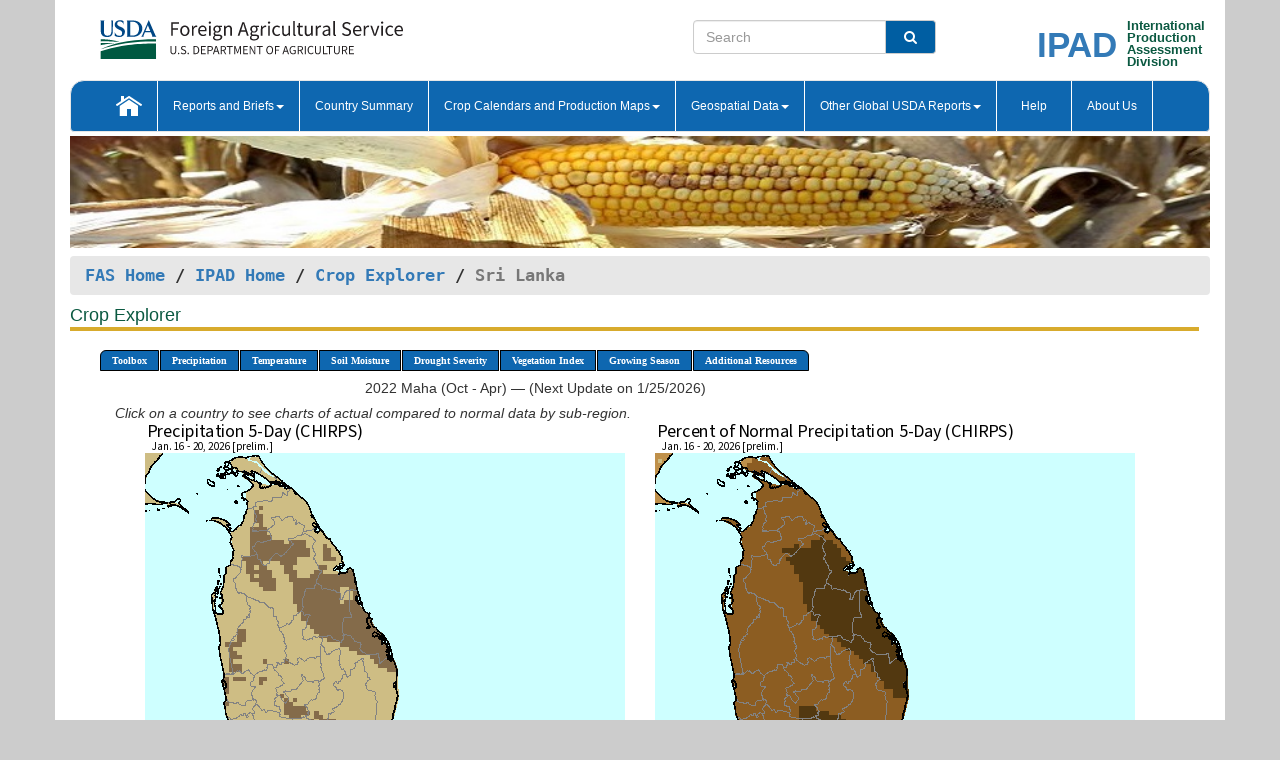

--- FILE ---
content_type: text/html; charset=utf-8
request_url: https://ipad.fas.usda.gov/cropexplorer/imageview.aspx?regionid=ce&ftypeid=60&fattributeid=1&stypeid=60&sattributeid=2&season=2022%20Maha%20(Oct%20-%20Apr)&startdate=11%2F26%2F2022&imenddate=11%2F30%2F2022
body_size: 31586
content:


<!DOCTYPE html PUBLIC "-//W3C//DTD XHTML 1.0 Transitional//EN" "http://www.w3.org/TR/xhtml1/DTD/xhtml1-transitional.dtd">
<html xmlns="http://www.w3.org/1999/xhtml" xml:lang="en">
<head>
<title id="pageTitle">Crop Explorer - Sri Lanka</title>
<meta http-equiv="Content-Type" content="text/html; charset=iso-8859-1" />
<meta name="title" content="Crop Explorer for Major Crop Regions - United States Department of Agriculture" />
<meta name="keywords" content="Crop forecasting, crop production, crop yield, crop area, commodity, drought, precipitation, temperature, soil moisture, crop stage, crop model, percent soil moisture, surface moisture, subsurface moisture, corn, wheat, spring wheat, Satellite Radar Altimetry, Global Reservoir, Lake Elevation Database" />
<meta http-equiv="X-UA-Compatible" content="IE=edge, ie9, chrome=1">

<!----------------------------  START COMMENT THESE LINES --------------------------------------->
	<!--
	<link href="stylesheets/usdastyle2a.css" type="text/css" rel="stylesheet" />
	<link title="Printer-Friendly Style" media="print" href="stylesheets/printStyle.css" type="text/css" rel="alternate stylesheet" />
	-->
<!------------------------------ END COMMNET THESE LINES------------------------------------------>
<style type="text/css">

#nav, nav ul {margin: 0; padding: 0; list-style: none;}
#nav a {display:block; width:auto; border: 1px solid black; text-decoration:none; background:#828494; color:#fff; font: bold 10px Verdana;}
#nav a:hover{background: #888; color: #fff;}
#nav li {float: left; position: relative; list-style: none; background-color: #c8c8c8;z-index:2;}
#nav li a {display: block; padding: 4px 11px; background: #828494; text-decoration: none; width: auto; color: #FFFFFF;}
#nav li a:hover {background: #828494; font: bold 10px Verdana; cursor: pointer;}
#nav li ul {margin:0; padding:0; position:absolute; left:0; display:none;}
#nav li ul li a {width:auto; padding:4px 10px; background:#FFF; color:black;}
#nav li ul li a:hover {background: #A52A2A;}
#nav li ul ul {left:9.9em; margin: -20px 0 0 10px;}
table tr td img {padding-left:2px;}
#nav li:hover > ul {display:block;}

.gsMenu li {display:inline-block; width:220px;}
.gsDate li {display:inline-block; width:250px;}
.ceMenu {width: auto;	border-right: 1px solid #fff; padding: 0; color: #fff;}
.ceMenuLeft {border-top-left-radius: 6px;border-right: 1px solid #fff;}
.ceMenuRight {border-top-right-radius: 6px;border-right: 1px solid #fff;}
.coords {
	max-width: 100%;
	height: auto;	
}
.gsHRStyle1{
	border-top: 2px solid #8c8b8b;
	width:95%;
	margin-left:0;
}
/* CSS id for x/y coords */
#tooltip { 
	text-align:center; 
	background-color:white;
	color:black; 
	padding: 1px 2px 1px 2px; 
	width:auto; 
	position:fixed; 
	display:block; 
	white-space:nowrap; 
  border-radius: 6px;
  border-style: solid;
  border-width: 1px;
  border-color:Black;
  font-size:smaller;
}

</style>

<!----------- START ADD THIS SECTION FOR THE NEW TEMPLATE ---------------------------------------------->
	<link href="images/favicon.ico" rel="shortcut icon" type="image/vnd.microsoft.icon" />
	<link rel="stylesheet" href="stylesheets/bootstrap.min.css" />
	<link href="stylesheets/SiteCss.css" type="text/css" rel="stylesheet" media="all"/>
<!----------- END ADD THIS SECTION FOR THE NEW TEMPLATE ---------------------------------------------->
<script type="text/javascript" src="js/google.js"></script>
<script type="text/javascript" src="js/jquery.min.js" ></script>
<script type="text/javascript" src="js/ce.js"></script>
<script type="text/javascript" src="js/map_coords.js"></script>

<script type="text/javascript">
function _menu() {$(" #nav ul ").css({ display: "none" });
$(" #nav li ").hover(function () {$(this).find('ul:first').css({ visibility: "visible", display: "none" }).show(50);}, function () {$(this).find('ul:first').css({ visibility: "hidden" });});}$(document).ready(function () {_menu();});
</script>

<script type="text/javascript">
 var regionid = "ce";
    function plainWindow(legendid) {   
//        plain_window = window.open("description.aspx?legendid=" + legendid + "&regionid="+regionid,"location",",height=500,width=400,top=100,left=150,resizable,scrollbars,toolbar");
window.open('description.aspx?legendid=' + legendid + '&regionid=' + regionid,'location','height=500,width=400,top=100,left=150,resizable,scrollbars,toolbar');
    }

    function showPage(pageNumber)
    {
        if (pageNumber == 1)
        {
            page1.style.display = 'block';
            if (typeof(page2) !=='undefined')
                page2.style.display = 'none';
            if (typeof(page3) !=='undefined')
                page3.style.display = 'none';
            if (typeof(page4) !=='undefined')
                page4.style.display = 'none';
        } 
        else if(pageNumber ==2)
        {
            page2.style.display = 'block';
            page1.style.display = 'none';
            if (typeof (page3) !== 'undefined') 
                page3.style.display = 'none';            
            if (typeof (page4) !== 'undefined')               
                page4.style.display = 'none';
            
        }   
        else if (pageNumber==3)
        { 
            page3.style.display = 'block';
            page2.style.display = 'none';
            page1.style.display = 'none';
            if (typeof(page4) !=='undefined')
                page4.style.display = 'none';
        }
         else if (pageNumber==4)
        { 
            page4.style.display = 'block';
            page3.style.display = 'none';
            page2.style.display = 'none';
            page1.style.display = 'none';
        }
    }
  
  // Window load event for x/y coords.//-->
$(window).load(function() {

var tooltip = $( '<div id="tooltip">' ).appendTo( 'body' )[0];
loadImages(regionid);
    });

 function doSearch(vsearch) {
	window.open('https://voyager.fas.usda.gov/voyager/navigo/search?sort=score%20desc&disp=D176678659AD&basemap=ESRI%20World%20Street%20Map&view=summary&sortdir=desc&place.op=within&q=' + vsearch, 'TextSearch');
}
</script>
</head>
<body dir="ltr" xml:lang="en" lang="en" style="background-color:#ccc;">
<div class="container" style="background-color:#fff;align:center;">
	<a id="top"></a>
		    <div class="row pageHeader">
            <div class="row">
                <div class="col-sm-6">
                     <div class="site-name__logo">
					 <em>
                                <a href="https://fas.usda.gov" target="_blank" title="FAS Home" aria-label="FAS Home" class="usa-logo__image">
                                </a>
                            </em>
                    </div>
			       </div>
					
		<div class="col-sm-6">
			<div class="col-sm-6">
                   	<form onsubmit="doSearch(this.vsearch.value); return false;">

						<div class="input-group">
							<input type="text" name="vsearch" class="form-control" placeholder="Search">
							 <span class="input-group-addon" style="background-color:#005ea2">
							 <button type="submit" class="btn-u" style="border:0;background:transparent;color:#fff;"><i class="fa fa-search"></i></button>
							 </span>
							</div>
							</form>
				    
			</div>
			<div class="col-sm-6">
                        <div style="margin-right:30px;">
						
						<div class="col-sm-9" style="padding-right:10px;">
							<a href="/ipad_home/Default.aspx" title="IPAD Home Page" alt="IPAD Home Page"><span class="site-name__logo_2" style="float:right;font-size:2.5em;padding-right:-15px;font-weight:bold;">IPAD</span></a>
						 </div>
						<div class="col-sm-3" style="padding:0">
							<a href="/Default.aspx" title="IPAD Home Page" alt=IPAD Home Page"><span class="site-name__main_2">International</span>
							<span class="site-name__main_2">Production </span>	
							<span class="site-name__main_2">Assessment </span>	
							<span class="site-name__main_2">Division</span></a>							
						 </div>						 
						</div>				
			</div>
				
			</div>

		</div>
	</div> <nav class="navbar navbar-default appMenu-bg">
            <div class="container-fluid">
                <div class="navbar-header">
                    <button type="button" class="navbar-toggle collapsed" data-bs-toggle="collapse" data-bs-target="#navbar" aria-controls="navbarText" aria-expanded="false" aria-label="Toggle navigation">
                    <span class="sr-only">Toggle navigation</span>
                    <span class="icon-bar"></span>
                    <span class="icon-bar"></span>
                    <span class="icon-bar"></span>
                    </button>
                </div>

<div id="navbar"class="collapse navbar-collapse">
                       <ul class="nav navbar-nav navbar-left appMenu" style="margin-bottom: 0">
                        <li class="nav-item"><a  href="/Default.aspx"><img src="/images/icon-home.png" /></a></li>
                        <li class="dropdown menuHover">
                            <a href="#" style="color:white">Reports and Briefs<b class="caret"></b></a>
                            <ul class="dropdown-menu" role="menu">
								<li class="menuHover"><a href="/search.aspx" title="Commodity Intelligence Reports (CIR)" alt="Commodity Intelligence Reports (CIR)">Commodity Intelligence Reports (CIR)</a></li>
								<li class="menuHover"><a href="https://www.fas.usda.gov/data/world-agricultural-production" target="_blank" title="World Agricultural Production (WAP) Circulars" alt="World Agricultural Production (WAP) Circulars">World Agricultural Production (WAP) Circulars</a></li>
							</ul>
						</li>
                        <li class="menuHover"><a style="color:white" href="/countrysummary/Default.aspx" title="Country Summary" alt="Country Summary">Country Summary</a></li>
                        <li class="dropdown menuHover">
                            <a href="#"  style="color:white">Crop Calendars and Production Maps<b class="caret"></b></a>
                             <ul class="dropdown-menu" role="menu">
									<li><a href="/ogamaps/cropcalendar.aspx"  title="Crop Calendars" alt="Crop Calendars">Crop Calendars</a></li>
									<li><a href="/ogamaps/cropproductionmaps.aspx"  title="Crop Production Map" alt="Crop Production Map">Crop Production Maps</a></li>
									<li><a href="/ogamaps/cropmapsandcalendars.aspx"  title="Monthly Crop Stage and Harvest Calendars" alt="Monthly Crop Stage and Harvest Calendars">Monthly Crop Stage and Harvest Calendars</a></li>								
									<li><a href="/ogamaps/Default.aspx" title="Monthly Production and Trade Maps" alt="Production and Trade Maps">Monthly Production and Trade Maps</a></li>			
							</ul>
                        </li>
                        <li class="dropdown menuHover">
                            <a href="#" style="color:white">Geospatial Data<b class="caret"></b></a>
                            <ul class="dropdown-menu" role="menu">
								<li><a href="/cropexplorer/Default.aspx" title="Crop Explorer">Crop Explorer</a></li>
                                <li><a href="/cropexplorer/cropview/Default.aspx" title="Commodity Explorer">Commodity Explorer</a></li>
							  	<li><a href="http://glam1.gsfc.nasa.gov" target="_blank" rel="noopener">Global Agricultural Monitoring (GLAM)</a></li>
								<li><a href="/cropexplorer/global_reservoir/Default.aspx" title="Global Reservoirs and Lakes Monitor (G-REALM)">Global Reservoirs and Lakes Monitor (G-REALM)</a></li>	
								<li><a href="https://geo.fas.usda.gov/GADAS/index.html" target="_blank" rel="noopener">Global Agricultural & Disaster Assesment System (GADAS)</a></li>
								<li><a href="/photo_gallery/pg_regions.aspx?regionid=eafrica" title="Geotag Photo Gallery">Geotag Photo Gallery</a></li>
								<li><a href="/monitormaps/CycloneMonitor" title="Tropical Cyclone Monitor Maps">Tropical Cyclone Monitor Maps</a></li>								
								<li><a href="/monitormaps/FloodMonitor" title="Automated Flooded Cropland Area Maps (AFCAM)">Automated Flooded Cropland Area Maps (AFCAM)</a></li>																			
                                <li><a href="https://gis.ipad.fas.usda.gov/WMOStationExplorer/" title="WMO Station Explorer" target="_blank" rel="noopener">WMO Station Explorer</a></li>
                                <li><a href="https://gis.ipad.fas.usda.gov/TropicalCycloneMonitor/"  title="Tropical Cyclone Monitor" target="_blank" rel="noopener">Tropical Cyclone Monitor</a></li>
                           </ul>
                        </li>
                         <li class="dropdown menuHover">
                            <a href="#" style="color:white">Other Global USDA Reports<b class="caret"></b></a>
                            <ul class="dropdown-menu" role="menu">
								<li><a href="https://www.usda.gov/oce/commodity/wasde/" target="_blank" rel="noopener" title="World Agricultural Supply and Demand Estimates" alt="World Agricultural Supply and Demand Estimates">World Agricultural Supply and Demand Estimates (WASDE)</a></li>			      
								<li><a href="https://www.usda.gov/oce/weather/pubs/Weekly/Wwcb/wwcb.pdf" title="USDA Weekly Weather and Crop Bulletin (NASS/WAOB)" alt="USDA Weekly Weather and Crop Bulletin (NASS/WAOB)">USDA Weekly Weather and Crop Bulletin (NASS/WAOB)</a>
								<li><a href="https://apps.fas.usda.gov/PSDOnline/app/index.html#/app/home" target="_blank" rel="noopener" title="PSD Online" alt="PSD Online">PSD Online</a> </li> 
								<li><a href="https://gain.fas.usda.gov/Pages/Default.aspx" target="_blank" rel="noopener" title="FAS Attache GAIN Reports" alt="FAS Attache GAIN Reports">FAS Attache GAIN Reports</a></li>	
								<li><a href="https://apps.fas.usda.gov/psdonline/app/index.html#/app/downloads?tabName=dataSets" target="_blank" rel="noopener" title="PSD Market and Trade Data" alt="PSD Market and Trade Data">PS&D Market and Trade Data</a></li>						
								
						</ul>
                        </li>
						<li class="menuHover"><a style="color:white" href="/cropexplorer/ce_help.aspx" title="Help" alt="Help">&nbsp; &nbsp;Help &nbsp;&nbsp; </a></li> 
                        <li class="menuHover"><a style="color:white" href="/cropexplorer/ce_contact.aspx" title="About Us" alt="About Us">About Us</a></li>
						  
					</ul>
                </div>
                <!--/.nav-collapse -->
            </div>
            <!--/.container-fluid -->
        </nav>  
			  
			<!-- ------- START Slider Image ------------------------------------------------------------------------------------->
			<div class="row">
			<div class="col-sm-12">
				<div class="ng-scope">        
						<a href="/photo_gallery/pg_details.aspx?regionid=eafrica&FileName=IMG_3014&PhotoTitle=Red%20Sorghum"><img src="images/data_analysis_header.jpg" alt="" name="FAS Data Analysis Header" id="banner-show" title="" style="width:100%" /></a>               
				</div>   
			</div>     
			</div>
			<!-- ------- END Slider Image ------------------------------------------------------------------------------------->
			<!--- ------------------------------------------- BREADCRUMB STARTS HERE ------------------------------------------>
			<!----------------------------------------------------------------------------------------------------------------->
			<div class="breadcrumb" style="margin-top:.5em;">
						<table id="breadCrumb">
						<tbody>
						<tr>
							<td width="45%" align="left">
							<a href="https://www.fas.usda.gov/">FAS Home</a> / 
							<a href="/Default.aspx">IPAD Home</a> / 
							
              <a href="Default.aspx">Crop Explorer</a> /
              <span class="ng-binding ng-scope">Sri Lanka</span>
							</td>
							<td width="3%"></td>
						</tr>
					</tbody>
					</table>
			</div>
			<!------------------------------------------------- END BREADCRUMB --------------------------------------------------->
<!----------------------------------------------- START CONTENT AREA------------------------------------------------>
<div class="tab-pane active" id="tab1">
      <h1 class="pane-title">Crop Explorer </h1>
	  <div class="container-fluid" >
		<div class="col-sm-12">
			<ul id="nav">
				<li class="ceMenuLeft"><a href="#" style="border-top-left-radius: 6px;background-color: #0e67b0;">Toolbox</a>
<ul>
<li><a href="Default.aspx" style="width:160px;">Home</a></li>
<li><a href="datasources.aspx" style="width:160px;">Data Sources</a></li>
<li><a href="imageview.aspx?regionid=ce" style="width:160px;">Most Recent Data</a></li>
</ul>
</li>

				<li class="ceMenu"><a href="#" style="background-color: #0e67b0;">Precipitation</a>
<ul>
<li><a href="imageview.aspx?regionid=ce&startdate=11/26/2022&imenddate=11/30/2022&ftypeid=60&fattributeid=100&stypeid=60&sattributeid=200" style="width:410px;">Moving Precipitation and Percent of Normal Precipitation (Pentad)</a></li>
<li><a href="imageview.aspx?regionid=ce&startdate=11/26/2022&imenddate=11/30/2022&ftypeid=60&fattributeid=110&stypeid=60&sattributeid=220" style="width:410px;">Moving Precipitation and Percent of Normal Precipitation (Dekad)</a></li>
<li><a href="imageview.aspx?regionid=ce&startdate=11/26/2022&imenddate=11/30/2022&ftypeid=60&fattributeid=111&stypeid=60&sattributeid=221" style="width:410px;">Moving Precipitation and Percent of Normal Precipitation (Monthly)</a></li>
<li><a href="imageview.aspx?regionid=ce&startdate=11/26/2022&imenddate=11/30/2022&ftypeid=60&fattributeid=112&stypeid=60&sattributeid=222" style="width:410px;">Moving Precipitation and Percent of Normal Precipitation (2 Months)</a></li>
<li><a href="imageview.aspx?regionid=ce&startdate=11/26/2022&imenddate=11/30/2022&ftypeid=60&fattributeid=113&stypeid=60&sattributeid=223" style="width:410px;">Moving Precipitation and Percent of Normal Precipitation (3 Months)</a></li>
<li><a href="imageview.aspx?regionid=ce&startdate=11/26/2022&imenddate=11/30/2022&ftypeid=70&fattributeid=1&stypeid=70&sattributeid=2" style="width:410px;">Precipitation and Percent of Normal Precipitation (Weekly)</a></li>
<li><a href="imageview.aspx?regionid=ce&startdate=11/26/2022&imenddate=11/30/2022&ftypeid=74&fattributeid=44" style="width:410px;">Number of Rain Days</a></li>
<li><a href="imageview.aspx?regionid=ce&startdate=11/26/2022&imenddate=11/30/2022&ftypeid=75&fattributeid=45&stypeid=71&sattributeid=30" style="width:410px;">Number of Dry Days</a></li>
</ul>
</li>

				<li class="ceMenu"><a href="#" style="background-color: #0e67b0;">Temperature</a>
<ul>
<li><a href="imageview.aspx?regionid=ce&startdate=11/26/2022&imenddate=11/30/2022&ftypeid=72&fattributeid=1&stypeid=72&sattributeid=3" style="width:320px;">Average Temperature and Departure from Normal</a></li>
<li><a href="imageview.aspx?regionid=ce&startdate=11/26/2022&imenddate=11/30/2022&ftypeid=72&fattributeid=22&stypeid=72&sattributeid=16" style="width:320px;">Maximum Temperature and Departure from Normal</a></li>
<li><a href="imageview.aspx?regionid=ce&startdate=11/26/2022&imenddate=11/30/2022&ftypeid=72&fattributeid=23&stypeid=72&sattributeid=17" style="width:320px;">Minimum Temperature and Departure from Normal</a></li>
<li><a href="imageview.aspx?regionid=ce&startdate=11/26/2022&imenddate=11/30/2022&ftypeid=18&fattributeid=71&stypeid=18&sattributeid=72" style="width:320px;">Heat Damage and Stress</a></li>
</ul>
</li>

				<li class="ceMenu"><a href="#" style="background-color: #0e67b0;">Soil Moisture</a>
<ul>
<li><a href="imageview.aspx?regionid=ce&startdate=11/26/2022&imenddate=11/30/2022&ftypeid=71&fattributeid=432&stypeid=71&sattributeid=433" style="width:320px;">Soil Moisture Anomaly and Ranking Percentile (CPC)</a></li>
<li><a href="imageview.aspx?regionid=ce&startdate=11/26/2022&imenddate=11/30/2022&ftypeid=45&fattributeid=32&stypeid=71&sattributeid=433" style="width:320px;">SMAP Level-4 Root Zone (100 cm) Soil Moisture and Anomaly (NASA)</a></li>
<li><a href="imageview.aspx?regionid=ce&startdate=11/26/2022&imenddate=11/30/2022&ftypeid=19&fattributeid=9" style="width:320px;">Percent Soil Moisture in the Root Zone (WMO)</a></li>
<li><a href="imageview.aspx?regionid=ce&startdate=11/26/2022&imenddate=11/30/2022&ftypeid=49&fattributeid=14&stypeid=49&sattributeid=15" style="width:320px;">Evaporative Stress Index - ESI</a></li>
</ul>
</li>

				
				<li class="ceMenu"><a href="#" style="background-color: #0e67b0;">Drought Severity</a>
<ul>
<li><a href="imageview.aspx?regionid=ce&startdate=11/26/2022&imenddate=11/30/2022&ftypeid=41&fattributeid=1&stypeid=51&sattributeid=1" style="width:420px;">SPI CHIRPS Drought Severity and Precipitation Rank</a></li>
<li><a href="imageview.aspx?regionid=ce&startdate=11/26/2022&imenddate=11/30/2022&ftypeid=40&fattributeid=1&stypeid=40&sattributeid=2" style="width:420px;">Precipitation and Percent of Normal Precipitation (Dekad)</a></li>
<li><a href="imageview.aspx?regionid=ce&startdate=11/26/2022&imenddate=11/30/2022&ftypeid=61&fattributeid=1&stypeid=62&sattributeid=1" style="width:420px;">Moving SPI CHIRPS Drought Severity and Precipitation Rank (Pentad)</a></li>
<li><a href="imageview.aspx?regionid=ce&startdate=11/26/2022&imenddate=11/30/2022&ftypeid=46&fattributeid=8&stypeid=70&sattributeid=8" style="width:420px;">Seasonal SPI Drought Severity and Percent of Normal Precipitation</a></li>
<li><a href="imageview.aspx?regionid=ce&startdate=11/26/2022&imenddate=11/30/2022&ftypeid=18&fattributeid=8&stypeid=18&sattributeid=82" style="width:420px;">Seasonal Heat Damage and Stress </a></li>
<li><a href="imageview.aspx?regionid=ce&startdate=11/26/2022&imenddate=11/30/2022&ftypeid=71&fattributeid=432&stypeid=45&sattributeid=32" style="width:420px;">Regional Drought Monitor</a></li>
</ul>
</li>

				<li class="ceMenu"><a href="#" style="background-color: #0e67b0;">Vegetation Index</a>
<ul>
<li><a href="imageview.aspx?regionid=ce&startdate=11/26/2022&imenddate=11/30/2022&ftypeid=47&fattributeid=1&stypeid=47&sattributeid=25" style="width:320px;">NDVI and Departure from Average</a></li>
<li><a href="imageview.aspx?regionid=ce&startdate=11/26/2022&imenddate=11/30/2022&ftypeid=47&fattributeid=1&stypeid=47&sattributeid=15" style="width:320px;">NDVI and Departure from Previous Year</a></li>
<li><a href="imageview.aspx?regionid=ce&startdate=11/26/2022&imenddate=11/30/2022&ftypeid=47&fattributeid=1&stypeid=47&sattributeid=20" style="width:320px;">NDVI and Departure from Previous 8-day</a></li>
<li><a href="imageview.aspx?regionid=ce&startdate=11/26/2022&imenddate=11/30/2022&ftypeid=50&fattributeid=91&stypeid=50&sattributeid=911" style="width:320px;">Percent of Average Seasonal Greenness - PASG</a></li>
</ul>
</li>

   				
				
				<li class="ceMenu"><a href="#" style="background-color: #0e67b0;">Growing Season</a>
<ul>
<li><a href="imageview.aspx?regionid=ce&ftypeid=60&fattributeid=1&startdate=10%2f1%2f2025&enddate=4%2f30%2f2026&season=2025 Maha+(Oct+-+Apr)&stypeid=60&sattributeid=2" style="width: 220px;">2025 Maha (Oct - Apr)</a></li>
<li><a href="imageview.aspx?regionid=ce&ftypeid=60&fattributeid=1&startdate=5%2f1%2f2025&enddate=12%2f31%2f2025&season=2025 Yala+(May+-+Dec)&stypeid=60&sattributeid=2" style="width: 220px;">2025 Yala (May - Dec)</a></li>
<li><a href="imageview.aspx?regionid=ce&ftypeid=60&fattributeid=1&startdate=10%2f1%2f2024&enddate=4%2f30%2f2025&season=2024 Maha+(Oct+-+Apr)&stypeid=60&sattributeid=2" style="width: 220px;">2024 Maha (Oct - Apr)</a></li>
<li><a href="imageview.aspx?regionid=ce&ftypeid=60&fattributeid=1&startdate=5%2f1%2f2024&enddate=12%2f31%2f2024&season=2024 Yala+(May+-+Dec)&stypeid=60&sattributeid=2" style="width: 220px;">2024 Yala (May - Dec)</a></li>
<li><a href="imageview.aspx?regionid=ce&ftypeid=60&fattributeid=1&startdate=10%2f1%2f2023&enddate=4%2f30%2f2024&season=2023 Maha+(Oct+-+Apr)&stypeid=60&sattributeid=2" style="width: 220px;">2023 Maha (Oct - Apr)</a></li>
<li><a href="imageview.aspx?regionid=ce&ftypeid=60&fattributeid=1&startdate=5%2f1%2f2023&enddate=12%2f31%2f2023&season=2023 Yala+(May+-+Dec)&stypeid=60&sattributeid=2" style="width: 220px;">2023 Yala (May - Dec)</a></li>
</ul>
</li>

				<li class="ceMenuRight"><a href="#" style="border-top-right-radius:6px; background-color: #0e67b0;">Additional Resources</a>
<ul>
<li><a href="util/new_get_psd_data.aspx?regionid=ce" style="width:130px;" onclick="window.open(this.href,this.target,&#39;channelmode =1,resizable=1,scrollbars=1,toolbar=no,menubar=no,location=no,status=yes&#39;);return false;">Area, Yield and Production</a></li>
<li><a href="pecad_stories.aspx?regionid=ce&ftype=prodbriefs" style="width:130px;" onclick="window.open(this.href,this.target,&#39;channelmode =1,resizable=1,scrollbars=1,toolbar=no,menubar=no,location=no,status=yes&#39;);return false;">WAP Production Briefs</a></li>
<li><a href="pecad_stories.aspx?regionid=ce&ftype=topstories" style="width:130px;" onclick="window.open(this.href,this.target,&#39;channelmode =1,resizable=1,scrollbars=1,toolbar=no,menubar=no,location=no,status=yes&#39;);return false;">Commodity Intelligence Reports</a></li>
<li><a href="/countrysummary/default.aspx?id=CE" style="width:130px;" onclick="window.open(this.href,this.target,&#39;channelmode =1,resizable=1,scrollbars=1,toolbar=no,menubar=no,location=no,status=yes&#39;);return false;">Country Summary</a></li>
<li><a href="/photo_gallery/pg_regions.aspx?regionid=ce" style="width:130px;" onclick="window.open(this.href,this.target,&#39;channelmode =1,resizable=1,scrollbars=1,toolbar=no,menubar=no,location=no,status=yes&#39;);return false;">Geotag Photo Gallery</a></li><li><a href="/rssiws/al/sasia_cropprod.aspx" style="width:130px;" onclick="window.open(this.href,this.target,&#39;channelmode =1,resizable=1,scrollbars=1,toolbar=no,menubar=no,location=no,status=yes&#39;);return false;">Crop Production Maps</a></li><li><a href="/rssiws/al/crop_calendar/sasia.aspx" style="width:130px;" onclick="window.open(this.href,this.target,&#39;channelmode =1,resizable=1,scrollbars=1,toolbar=no,menubar=no,location=no,status=yes&#39;);return false;">Crop Calendar</a></li></ul>
</li>

				
			</ul>
		</div>		
		<div class="col-sm-12">		
			<div id="divMaps"></div>
					
			<div>
<div class="col-sm-12" style="margin-top:7px;"><ul class="gsDate"><li></li><li style="width:auto">2022 Maha (Oct - Apr) &mdash; (Next Update on 1/25/2026)</li></ul></div>
</div>
<div class="col-sm-12" style="margin-top:-5px;"><em>Click on a country to see charts of actual compared to normal data by sub-region.</em></div>
<div id="mapTable" summary="This table contains Subheadings, Dates, Maps, and Legends."> 
<div class="row" style="margin-top:5px;" >
<div class="col-sm-6" style="text-align:right;" >
<map name="map1" class="coords" id="map1">
<area shape="rect" coords="0,0,350,30" href="javascript:plainWindow(1000)"  alt="Click to view the meta data " />
</map>
<img  this.height="60" this.width="60" border="0" class="coords" usemap="#map1" src="https://ipad.fas.usda.gov/rssiws/images/ce/pentad/ce0c_p1p202601_20_prelim.png" />
</div>
<div class="col-sm-6" style="text-align:left;" >
<map name="map2" class="coords" id="map2">
<area shape="rect" coords="0,0,350,30" href="javascript:plainWindow(1005)"  alt="Click to view the meta data " />
</map>
<img  this.height="60" this.width="60" border="0" class="coords" usemap="#map2" src="https://ipad.fas.usda.gov/rssiws/images/ce/pentad/ce0c_pn1p202601_20_prelim.png" />
</div>
</div>
</div>

			
		</div>		
		<div class="col-sm-12" style="text-align:center;">		 
			<a href="#top" title="Top of Page">Top</a>
		</div>	
	  </div>
	</div>	
    <!-- --------------------------------------------- START FOOTER AREA------------------------------------------------>
	     
        <div  class="col-sm-12" style="padding:0;margin-top:1em;">
        <div class="row" id="footerContainer1">
		    
	<div class="col-sm-4">
			<h4 class="appMenuLink" style="margin-bottom: 0">Stay Connected &nbsp;
				<a href="https://www.facebook.com/USDA" target="_blank"><i class="fa fa-facebook" title="FAS on Facebook"></i></a>&nbsp;
				<a href="https://public.govdelivery.com/accounts/USDAFAS/subscriber/new" target="_blank"><i class="fa fa-envelope" title="Subscribe for Email Updates"></i></a>&nbsp;
				<a href="https://twitter.com/USDAForeignAg" target="_blank"><i class="fa fa-twitter" title="FAS on Twitter"></i></a>&nbsp;
				<a href="http://www.fas.usda.gov/feeds" target="_blank"><i class="fa fa-rss" title="RSS feeeds"></i> </a>&nbsp;
				<a href="http://www.youtube.com/usda" target="_blank"><i class="fa fa-youtube" title="FAS on Youtube"></i> </a>&nbsp;
				<a href="http://www.flickr.com/photos/usdagov" target="_blank"><i class="fa fa-flickr" title="FAS on Flickr"></i> </a>&nbsp;
			</h4>
		    </div>
		    <div class="col-sm-4">
			    <a href="https://twitter.com/USDAForeignAg" class="appMenuLink" target="_blank"> <h4>FAS on Twitter</h4></a>
		    </div>
		   
	<div class="col-sm-4">
			    <h4 style="margin-bottom: 0"><a href="https://public.govdelivery.com/accounts/USDAFAS/subscriber/new" class="appMenuLink" target="_blank">Get Email Updates</a></h4>
		    </div>
                </div>
                <div class="row" id="footerContainer2">
		   
			<div class="col-sm-10 col-sm-push-1">
					<ul class="menu footer-links" style="margin-bottom: 0">
						<li class="footerMenu2"><a href="http://www.fas.usda.gov/" target="_blank">FAS Home</a></li>
						<li class="footerMenu2"><a href="http://www.usda.gov/wps/portal/usda/usdahome" title="" class="menu-link" target="_blank">USDA.gov</a></li>
						<li class="footerMenu2"><a href="http://www.ers.usda.gov/" title="" class="menu-link" target="_blank">Economic Research Service</a></li>
						<li class="footerMenu2"><a href="http://www.usda.gov/oce/commodity/index.htm" class="menu-link" target="_blank">World Agricultural Outlook Board</a></li>
						<li class="footerMenu2"><a href="http://www.usda.gov/wps/portal/usda/usdahome?navid=PLAIN_WRITING" class="menu-link" target="_blank">Plain Writing</a></li>
						<li class="footerMenu2"><a href="http://www.fas.usda.gov/topics/exporting" title="" class="menu-link" target="_blank">Trade Links</a></li>
						<li class="footerMenu2"><a href="http://www.fas.usda.gov/freedom-information-act-foia" title="" class="menu-link" target="_blank">FOIA</a></li>
						<li class="footerMenu2"><a href="http://www.usda.gov/wps/portal/usda/usdahome?navtype=FT&amp;navid=ACCESSIBILITY_STATEM" title="" class="menu-link" target="_blank"><br>Accessibility Statement</a></li>
						<li class="footerMenu2"><a href="http://www.usda.gov/wps/portal/usda/usdahome?navtype=FT&amp;navid=PRIVACY_POLICY" title="" class="menu-link" target="_blank">Privacy Policy</a></li>
						<li class="footerMenu2"><a href="http://www.usda.gov/wps/portal/usda/usdahome?navtype=FT&amp;navid=NON_DISCRIMINATION" title="" class="menu-link" target="_blank">Non Discrimination Statement</a></li>
						<li class="footerMenu2"><a href="http://www.fas.usda.gov/information-quality" title="" class="menu-link" target="_blank">Information Quality</a></li>
						<li class="footerMenu2"><a href="https://www.usa.gov/" title="" class="menu-link" target="_blank">USA.gov</a></li>
						<li class="footerMenu2"><a href="https://www.whitehouse.gov/" title="" class="menu-link" target="_blank">White House</a></li>
				</ul>
		    </div>
          </div>
         
        </div>
	<!-- --------------------------------------------- END FOOTER AREA------------------------------------------------>
</div>
<script src="js/jquery-1.11.3.min.js"></script>
  <script src="js/bootstrap.min.js"></script>
</body>
</html>